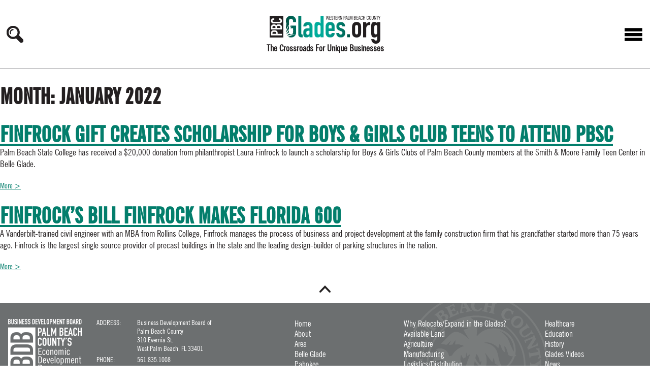

--- FILE ---
content_type: text/html; charset=UTF-8
request_url: https://www.pbcglades.org/2022/01/
body_size: 8071
content:
<!DOCTYPE html>
<html lang="en-US">
<head>
<meta charset="UTF-8">
<meta name="viewport" content="width=device-width, initial-scale=1">
<link rel="profile" href="http://gmpg.org/xfn/11">
<link rel="pingback" href="https://www.pbcglades.org/xmlrpc.php">

<meta name='robots' content='noindex, follow' />

	<!-- This site is optimized with the Yoast SEO plugin v20.7 - https://yoast.com/wordpress/plugins/seo/ -->
	<title>January 2022 - PBCGlades.org</title>
	<meta property="og:locale" content="en_US" />
	<meta property="og:type" content="website" />
	<meta property="og:title" content="January 2022 - PBCGlades.org" />
	<meta property="og:url" content="https://www.pbcglades.org/2022/01/" />
	<meta property="og:site_name" content="PBCGlades.org" />
	<meta property="og:image" content="https://www.pbcglades.org/wp-content/uploads/2018/02/glades-photo.png" />
	<meta property="og:image:width" content="683" />
	<meta property="og:image:height" content="422" />
	<meta property="og:image:type" content="image/png" />
	<meta name="twitter:card" content="summary_large_image" />
	<meta name="twitter:site" content="@bdbpalmbeach" />
	<script type="application/ld+json" class="yoast-schema-graph">{"@context":"https://schema.org","@graph":[{"@type":"CollectionPage","@id":"https://www.pbcglades.org/2022/01/","url":"https://www.pbcglades.org/2022/01/","name":"January 2022 - PBCGlades.org","isPartOf":{"@id":"https://www.pbcglades.org/#website"},"breadcrumb":{"@id":"https://www.pbcglades.org/2022/01/#breadcrumb"},"inLanguage":"en-US"},{"@type":"BreadcrumbList","@id":"https://www.pbcglades.org/2022/01/#breadcrumb","itemListElement":[{"@type":"ListItem","position":1,"name":"Home","item":"https://www.pbcglades.org/"},{"@type":"ListItem","position":2,"name":"Archives for January 2022"}]},{"@type":"WebSite","@id":"https://www.pbcglades.org/#website","url":"https://www.pbcglades.org/","name":"PBCGlades.org","description":"The Crossroads For Unique Businesses","potentialAction":[{"@type":"SearchAction","target":{"@type":"EntryPoint","urlTemplate":"https://www.pbcglades.org/?s={search_term_string}"},"query-input":"required name=search_term_string"}],"inLanguage":"en-US"}]}</script>
	<!-- / Yoast SEO plugin. -->


<link rel='dns-prefetch' href='//platform-api.sharethis.com' />
<link rel="alternate" type="application/rss+xml" title="PBCGlades.org &raquo; Feed" href="https://www.pbcglades.org/feed/" />
<script type="text/javascript">
window._wpemojiSettings = {"baseUrl":"https:\/\/s.w.org\/images\/core\/emoji\/14.0.0\/72x72\/","ext":".png","svgUrl":"https:\/\/s.w.org\/images\/core\/emoji\/14.0.0\/svg\/","svgExt":".svg","source":{"concatemoji":"https:\/\/www.pbcglades.org\/wp-includes\/js\/wp-emoji-release.min.js?ver=b0e564f6463dde8b3570e5ec399e82a8"}};
/*! This file is auto-generated */
!function(e,a,t){var n,r,o,i=a.createElement("canvas"),p=i.getContext&&i.getContext("2d");function s(e,t){p.clearRect(0,0,i.width,i.height),p.fillText(e,0,0);e=i.toDataURL();return p.clearRect(0,0,i.width,i.height),p.fillText(t,0,0),e===i.toDataURL()}function c(e){var t=a.createElement("script");t.src=e,t.defer=t.type="text/javascript",a.getElementsByTagName("head")[0].appendChild(t)}for(o=Array("flag","emoji"),t.supports={everything:!0,everythingExceptFlag:!0},r=0;r<o.length;r++)t.supports[o[r]]=function(e){if(p&&p.fillText)switch(p.textBaseline="top",p.font="600 32px Arial",e){case"flag":return s("\ud83c\udff3\ufe0f\u200d\u26a7\ufe0f","\ud83c\udff3\ufe0f\u200b\u26a7\ufe0f")?!1:!s("\ud83c\uddfa\ud83c\uddf3","\ud83c\uddfa\u200b\ud83c\uddf3")&&!s("\ud83c\udff4\udb40\udc67\udb40\udc62\udb40\udc65\udb40\udc6e\udb40\udc67\udb40\udc7f","\ud83c\udff4\u200b\udb40\udc67\u200b\udb40\udc62\u200b\udb40\udc65\u200b\udb40\udc6e\u200b\udb40\udc67\u200b\udb40\udc7f");case"emoji":return!s("\ud83e\udef1\ud83c\udffb\u200d\ud83e\udef2\ud83c\udfff","\ud83e\udef1\ud83c\udffb\u200b\ud83e\udef2\ud83c\udfff")}return!1}(o[r]),t.supports.everything=t.supports.everything&&t.supports[o[r]],"flag"!==o[r]&&(t.supports.everythingExceptFlag=t.supports.everythingExceptFlag&&t.supports[o[r]]);t.supports.everythingExceptFlag=t.supports.everythingExceptFlag&&!t.supports.flag,t.DOMReady=!1,t.readyCallback=function(){t.DOMReady=!0},t.supports.everything||(n=function(){t.readyCallback()},a.addEventListener?(a.addEventListener("DOMContentLoaded",n,!1),e.addEventListener("load",n,!1)):(e.attachEvent("onload",n),a.attachEvent("onreadystatechange",function(){"complete"===a.readyState&&t.readyCallback()})),(e=t.source||{}).concatemoji?c(e.concatemoji):e.wpemoji&&e.twemoji&&(c(e.twemoji),c(e.wpemoji)))}(window,document,window._wpemojiSettings);
</script>
<style type="text/css">
img.wp-smiley,
img.emoji {
	display: inline !important;
	border: none !important;
	box-shadow: none !important;
	height: 1em !important;
	width: 1em !important;
	margin: 0 0.07em !important;
	vertical-align: -0.1em !important;
	background: none !important;
	padding: 0 !important;
}
</style>
	<link rel='stylesheet' id='wp-block-library-css' href='https://www.pbcglades.org/wp-includes/css/dist/block-library/style.min.css?ver=b0e564f6463dde8b3570e5ec399e82a8' type='text/css' media='all' />
<link rel='stylesheet' id='classic-theme-styles-css' href='https://www.pbcglades.org/wp-includes/css/classic-themes.min.css?ver=b0e564f6463dde8b3570e5ec399e82a8' type='text/css' media='all' />
<style id='global-styles-inline-css' type='text/css'>
body{--wp--preset--color--black: #000000;--wp--preset--color--cyan-bluish-gray: #abb8c3;--wp--preset--color--white: #ffffff;--wp--preset--color--pale-pink: #f78da7;--wp--preset--color--vivid-red: #cf2e2e;--wp--preset--color--luminous-vivid-orange: #ff6900;--wp--preset--color--luminous-vivid-amber: #fcb900;--wp--preset--color--light-green-cyan: #7bdcb5;--wp--preset--color--vivid-green-cyan: #00d084;--wp--preset--color--pale-cyan-blue: #8ed1fc;--wp--preset--color--vivid-cyan-blue: #0693e3;--wp--preset--color--vivid-purple: #9b51e0;--wp--preset--gradient--vivid-cyan-blue-to-vivid-purple: linear-gradient(135deg,rgba(6,147,227,1) 0%,rgb(155,81,224) 100%);--wp--preset--gradient--light-green-cyan-to-vivid-green-cyan: linear-gradient(135deg,rgb(122,220,180) 0%,rgb(0,208,130) 100%);--wp--preset--gradient--luminous-vivid-amber-to-luminous-vivid-orange: linear-gradient(135deg,rgba(252,185,0,1) 0%,rgba(255,105,0,1) 100%);--wp--preset--gradient--luminous-vivid-orange-to-vivid-red: linear-gradient(135deg,rgba(255,105,0,1) 0%,rgb(207,46,46) 100%);--wp--preset--gradient--very-light-gray-to-cyan-bluish-gray: linear-gradient(135deg,rgb(238,238,238) 0%,rgb(169,184,195) 100%);--wp--preset--gradient--cool-to-warm-spectrum: linear-gradient(135deg,rgb(74,234,220) 0%,rgb(151,120,209) 20%,rgb(207,42,186) 40%,rgb(238,44,130) 60%,rgb(251,105,98) 80%,rgb(254,248,76) 100%);--wp--preset--gradient--blush-light-purple: linear-gradient(135deg,rgb(255,206,236) 0%,rgb(152,150,240) 100%);--wp--preset--gradient--blush-bordeaux: linear-gradient(135deg,rgb(254,205,165) 0%,rgb(254,45,45) 50%,rgb(107,0,62) 100%);--wp--preset--gradient--luminous-dusk: linear-gradient(135deg,rgb(255,203,112) 0%,rgb(199,81,192) 50%,rgb(65,88,208) 100%);--wp--preset--gradient--pale-ocean: linear-gradient(135deg,rgb(255,245,203) 0%,rgb(182,227,212) 50%,rgb(51,167,181) 100%);--wp--preset--gradient--electric-grass: linear-gradient(135deg,rgb(202,248,128) 0%,rgb(113,206,126) 100%);--wp--preset--gradient--midnight: linear-gradient(135deg,rgb(2,3,129) 0%,rgb(40,116,252) 100%);--wp--preset--duotone--dark-grayscale: url('#wp-duotone-dark-grayscale');--wp--preset--duotone--grayscale: url('#wp-duotone-grayscale');--wp--preset--duotone--purple-yellow: url('#wp-duotone-purple-yellow');--wp--preset--duotone--blue-red: url('#wp-duotone-blue-red');--wp--preset--duotone--midnight: url('#wp-duotone-midnight');--wp--preset--duotone--magenta-yellow: url('#wp-duotone-magenta-yellow');--wp--preset--duotone--purple-green: url('#wp-duotone-purple-green');--wp--preset--duotone--blue-orange: url('#wp-duotone-blue-orange');--wp--preset--font-size--small: 13px;--wp--preset--font-size--medium: 20px;--wp--preset--font-size--large: 36px;--wp--preset--font-size--x-large: 42px;--wp--preset--spacing--20: 0.44rem;--wp--preset--spacing--30: 0.67rem;--wp--preset--spacing--40: 1rem;--wp--preset--spacing--50: 1.5rem;--wp--preset--spacing--60: 2.25rem;--wp--preset--spacing--70: 3.38rem;--wp--preset--spacing--80: 5.06rem;--wp--preset--shadow--natural: 6px 6px 9px rgba(0, 0, 0, 0.2);--wp--preset--shadow--deep: 12px 12px 50px rgba(0, 0, 0, 0.4);--wp--preset--shadow--sharp: 6px 6px 0px rgba(0, 0, 0, 0.2);--wp--preset--shadow--outlined: 6px 6px 0px -3px rgba(255, 255, 255, 1), 6px 6px rgba(0, 0, 0, 1);--wp--preset--shadow--crisp: 6px 6px 0px rgba(0, 0, 0, 1);}:where(.is-layout-flex){gap: 0.5em;}body .is-layout-flow > .alignleft{float: left;margin-inline-start: 0;margin-inline-end: 2em;}body .is-layout-flow > .alignright{float: right;margin-inline-start: 2em;margin-inline-end: 0;}body .is-layout-flow > .aligncenter{margin-left: auto !important;margin-right: auto !important;}body .is-layout-constrained > .alignleft{float: left;margin-inline-start: 0;margin-inline-end: 2em;}body .is-layout-constrained > .alignright{float: right;margin-inline-start: 2em;margin-inline-end: 0;}body .is-layout-constrained > .aligncenter{margin-left: auto !important;margin-right: auto !important;}body .is-layout-constrained > :where(:not(.alignleft):not(.alignright):not(.alignfull)){max-width: var(--wp--style--global--content-size);margin-left: auto !important;margin-right: auto !important;}body .is-layout-constrained > .alignwide{max-width: var(--wp--style--global--wide-size);}body .is-layout-flex{display: flex;}body .is-layout-flex{flex-wrap: wrap;align-items: center;}body .is-layout-flex > *{margin: 0;}:where(.wp-block-columns.is-layout-flex){gap: 2em;}.has-black-color{color: var(--wp--preset--color--black) !important;}.has-cyan-bluish-gray-color{color: var(--wp--preset--color--cyan-bluish-gray) !important;}.has-white-color{color: var(--wp--preset--color--white) !important;}.has-pale-pink-color{color: var(--wp--preset--color--pale-pink) !important;}.has-vivid-red-color{color: var(--wp--preset--color--vivid-red) !important;}.has-luminous-vivid-orange-color{color: var(--wp--preset--color--luminous-vivid-orange) !important;}.has-luminous-vivid-amber-color{color: var(--wp--preset--color--luminous-vivid-amber) !important;}.has-light-green-cyan-color{color: var(--wp--preset--color--light-green-cyan) !important;}.has-vivid-green-cyan-color{color: var(--wp--preset--color--vivid-green-cyan) !important;}.has-pale-cyan-blue-color{color: var(--wp--preset--color--pale-cyan-blue) !important;}.has-vivid-cyan-blue-color{color: var(--wp--preset--color--vivid-cyan-blue) !important;}.has-vivid-purple-color{color: var(--wp--preset--color--vivid-purple) !important;}.has-black-background-color{background-color: var(--wp--preset--color--black) !important;}.has-cyan-bluish-gray-background-color{background-color: var(--wp--preset--color--cyan-bluish-gray) !important;}.has-white-background-color{background-color: var(--wp--preset--color--white) !important;}.has-pale-pink-background-color{background-color: var(--wp--preset--color--pale-pink) !important;}.has-vivid-red-background-color{background-color: var(--wp--preset--color--vivid-red) !important;}.has-luminous-vivid-orange-background-color{background-color: var(--wp--preset--color--luminous-vivid-orange) !important;}.has-luminous-vivid-amber-background-color{background-color: var(--wp--preset--color--luminous-vivid-amber) !important;}.has-light-green-cyan-background-color{background-color: var(--wp--preset--color--light-green-cyan) !important;}.has-vivid-green-cyan-background-color{background-color: var(--wp--preset--color--vivid-green-cyan) !important;}.has-pale-cyan-blue-background-color{background-color: var(--wp--preset--color--pale-cyan-blue) !important;}.has-vivid-cyan-blue-background-color{background-color: var(--wp--preset--color--vivid-cyan-blue) !important;}.has-vivid-purple-background-color{background-color: var(--wp--preset--color--vivid-purple) !important;}.has-black-border-color{border-color: var(--wp--preset--color--black) !important;}.has-cyan-bluish-gray-border-color{border-color: var(--wp--preset--color--cyan-bluish-gray) !important;}.has-white-border-color{border-color: var(--wp--preset--color--white) !important;}.has-pale-pink-border-color{border-color: var(--wp--preset--color--pale-pink) !important;}.has-vivid-red-border-color{border-color: var(--wp--preset--color--vivid-red) !important;}.has-luminous-vivid-orange-border-color{border-color: var(--wp--preset--color--luminous-vivid-orange) !important;}.has-luminous-vivid-amber-border-color{border-color: var(--wp--preset--color--luminous-vivid-amber) !important;}.has-light-green-cyan-border-color{border-color: var(--wp--preset--color--light-green-cyan) !important;}.has-vivid-green-cyan-border-color{border-color: var(--wp--preset--color--vivid-green-cyan) !important;}.has-pale-cyan-blue-border-color{border-color: var(--wp--preset--color--pale-cyan-blue) !important;}.has-vivid-cyan-blue-border-color{border-color: var(--wp--preset--color--vivid-cyan-blue) !important;}.has-vivid-purple-border-color{border-color: var(--wp--preset--color--vivid-purple) !important;}.has-vivid-cyan-blue-to-vivid-purple-gradient-background{background: var(--wp--preset--gradient--vivid-cyan-blue-to-vivid-purple) !important;}.has-light-green-cyan-to-vivid-green-cyan-gradient-background{background: var(--wp--preset--gradient--light-green-cyan-to-vivid-green-cyan) !important;}.has-luminous-vivid-amber-to-luminous-vivid-orange-gradient-background{background: var(--wp--preset--gradient--luminous-vivid-amber-to-luminous-vivid-orange) !important;}.has-luminous-vivid-orange-to-vivid-red-gradient-background{background: var(--wp--preset--gradient--luminous-vivid-orange-to-vivid-red) !important;}.has-very-light-gray-to-cyan-bluish-gray-gradient-background{background: var(--wp--preset--gradient--very-light-gray-to-cyan-bluish-gray) !important;}.has-cool-to-warm-spectrum-gradient-background{background: var(--wp--preset--gradient--cool-to-warm-spectrum) !important;}.has-blush-light-purple-gradient-background{background: var(--wp--preset--gradient--blush-light-purple) !important;}.has-blush-bordeaux-gradient-background{background: var(--wp--preset--gradient--blush-bordeaux) !important;}.has-luminous-dusk-gradient-background{background: var(--wp--preset--gradient--luminous-dusk) !important;}.has-pale-ocean-gradient-background{background: var(--wp--preset--gradient--pale-ocean) !important;}.has-electric-grass-gradient-background{background: var(--wp--preset--gradient--electric-grass) !important;}.has-midnight-gradient-background{background: var(--wp--preset--gradient--midnight) !important;}.has-small-font-size{font-size: var(--wp--preset--font-size--small) !important;}.has-medium-font-size{font-size: var(--wp--preset--font-size--medium) !important;}.has-large-font-size{font-size: var(--wp--preset--font-size--large) !important;}.has-x-large-font-size{font-size: var(--wp--preset--font-size--x-large) !important;}
.wp-block-navigation a:where(:not(.wp-element-button)){color: inherit;}
:where(.wp-block-columns.is-layout-flex){gap: 2em;}
.wp-block-pullquote{font-size: 1.5em;line-height: 1.6;}
</style>
<link rel='stylesheet' id='kube4-style-css' href='https://www.pbcglades.org/wp-content/themes/pbcglades/assets/sass/style.css?ver=0.0.6' type='text/css' media='all' />
<link rel='stylesheet' id='cyclone-template-style-dark-0-css' href='https://www.pbcglades.org/wp-content/plugins/cyclone-slider-2/templates/dark/style.css?ver=2.11.0' type='text/css' media='all' />
<link rel='stylesheet' id='cyclone-template-style-default-0-css' href='https://www.pbcglades.org/wp-content/cycloneslider/default/style.css?ver=2.11.0' type='text/css' media='all' />
<link rel='stylesheet' id='cyclone-template-style-standard-0-css' href='https://www.pbcglades.org/wp-content/cycloneslider/standard/style.css?ver=2.11.0' type='text/css' media='all' />
<link rel='stylesheet' id='cyclone-template-style-thumbnails-0-css' href='https://www.pbcglades.org/wp-content/plugins/cyclone-slider-2/templates/thumbnails/style.css?ver=2.11.0' type='text/css' media='all' />
<script type='text/javascript' src='https://www.pbcglades.org/wp-includes/js/jquery/jquery.min.js?ver=3.6.4' id='jquery-core-js'></script>
<script type='text/javascript' src='https://www.pbcglades.org/wp-includes/js/jquery/jquery-migrate.min.js?ver=3.4.0' id='jquery-migrate-js'></script>
<script type='text/javascript' src='https://www.pbcglades.org/wp-content/themes/pbcglades/assets/js/min/site-scripts-min-kb4.js?ver=20130115' id='kube4-site-scripts-js'></script>
<script type='text/javascript' src='//platform-api.sharethis.com/js/sharethis.js#source=googleanalytics-wordpress#product=ga' id='googleanalytics-platform-sharethis-js'></script>
<link rel="https://api.w.org/" href="https://www.pbcglades.org/wp-json/" /><link rel="EditURI" type="application/rsd+xml" title="RSD" href="https://www.pbcglades.org/xmlrpc.php?rsd" />
<link rel="wlwmanifest" type="application/wlwmanifest+xml" href="https://www.pbcglades.org/wp-includes/wlwmanifest.xml" />
	<script>
		conditionizr.add('ie8', function () {
		  return (Function('/*@cc_on return (@_jscript_version > 5.7 && !/^(9|10)/.test(@_jscript_version)); @*/')());
		});
		conditionizr.config({
		  tests: {
		    'ie8': ['class', 'scripts']
		  }
		});
		conditionizr.polyfill('//cdnjs.cloudflare.com/ajax/libs/html5shiv/3.7.2/html5shiv.min.js', ['ie6', 'ie7', 'ie8']);
		conditionizr.polyfill('//cdnjs.cloudflare.com/ajax/libs/placeholders/3.0.2/placeholders.min.js', ['ie6', 'ie7', 'ie8']);
		conditionizr.polyfill('//cdnjs.cloudflare.com/ajax/libs/respond.js/1.4.2/respond.min.js', ['ie6', 'ie7', 'ie8']);
		conditionizr.polyfill('//cdnjs.cloudflare.com/ajax/libs/selectivizr/1.0.2/selectivizr-min.js', ['ie6', 'ie7', 'ie8'])
		//conditionizr.polyfill('//cdnjs.cloudflare.com/ajax/libs/modernizr/2.8.2/modernizr.js', ['ie6', 'ie7', 'ie8']);
		<!--[if IE]><![endif]-->
	</script>
	<script>
  	var docWidth = 1000;

    var header = jQuery("#masthead");
    var sloganSection = jQuery('#sloganHolder');

    function resizeHeader() {
      docWidth = jQuery(document).width();
      var height = jQuery('#masthead').height();
      jQuery('#content').css({ 'margin-top': (docWidth<768?0:(height+30)) });
      jQuery('#site-navigation').css({'padding-top':height+30});
      scrollCallback();
    }

    function scrollCallback() {
      var scroll = jQuery(window).scrollTop();

      if (docWidth>1130 && (scroll==0 || scroll>50)) {
        var logoSectionW = jQuery('#logoHolder').width();
        var logoW = jQuery('#logoHolder').find('img').width();
        var maxLogoMargin = logoSectionW-logoW;

        var sloganSectionW = jQuery('#sloganHolder').width();
        var sloganW = jQuery('#sloganHolder').find('h3').width();
        var maxSloganMargin = sloganSectionW-sloganW-2;

        jQuery('#logoHolder').find('a').css({"marginLeft": (scroll<=maxLogoMargin?maxLogoMargin*(scroll/maxLogoMargin):maxLogoMargin) });
        jQuery('#sloganHolder').find('h3').css({"marginRight": (scroll<=maxLogoMargin?maxSloganMargin*(scroll/maxLogoMargin):maxSloganMargin) });
      }

      if (scroll > 0) {
        header.addClass('scrolled');
      } else {
        header.removeClass("scrolled");
      }
    }

    jQuery(window).resize(resizeHeader);
    jQuery(document).ready(resizeHeader);
    jQuery(window).load(resizeHeader);
    jQuery(window).scroll(scrollCallback);

    jQuery(document).ready(function() {
      jQuery("#menuToggle").click(function(e) {
        e.preventDefault();
        jQuery(this).toggleClass('open');
        jQuery("#site-navigation").fadeToggle();
      });

      jQuery('#toTop').on('click', function(event){
    		event.preventDefault();
    		jQuery('body,html').animate({
    			scrollTop: 0 ,
    		 	}, 700
    		);
    	});

      jQuery('#toContent').on('click', function(event){
    		event.preventDefault();
    		jQuery('body,html').animate({
    			scrollTop: jQuery('#gridMenu').offset().top ,
    		 	}, 700
    		);
    	});

      jQuery("#searchToggle").click(function(e) {
        e.preventDefault();
        jQuery("#searchForm").slideToggle();
      });

    });

  </script>

</head>

<body class="archive date group-blog">

<!-- Google Tag Manager -->
<noscript><iframe src="//www.googletagmanager.com/ns.html?id=GTM-52H2F9"
height="0" width="0" style="display:none;visibility:hidden"></iframe></noscript>
<script>(function(w,d,s,l,i){w[l]=w[l]||[];w[l].push({'gtm.start':
new Date().getTime(),event:'gtm.js'});var f=d.getElementsByTagName(s)[0],
j=d.createElement(s),dl=l!='dataLayer'?'&l='+l:'';j.async=true;j.src=
'//www.googletagmanager.com/gtm.js?id='+i+dl;f.parentNode.insertBefore(j,f);
})(window,document,'script','dataLayer','GTM-52H2F9');</script>
<!-- End Google Tag Manager -->

<div id="page" class="hfeed site units-container units-row">

	<a class="skip-link screen-reader-text" href="#content">Skip to content</a>

	<header id="masthead" class="site-header" role="banner">
  	<div class="headerInner">
      <a class="headerIcon" id="searchToggle" href="#"><img src="https://www.pbcglades.org/wp-content/themes/pbcglades/assets/img/iconSearch.png" alt=""></a>
      <a class="headerIcon right" id="menuGrid" href="/#gridMenu"></a>
      <a class="headerIcon right" id="menuToggle" href="#"></a>

    	<div class="holder">
      	<div class="units-row end">
          <div class="unit-50 end logoHolder" id="logoHolder">
            <a href="https://www.pbcglades.org/"><img src="https://www.pbcglades.org/wp-content/themes/pbcglades/assets/img/masterLogo.png" alt="PBCGlades.org"></a>
          </div>
          <div class="unit-50 end sloganHolder" id="sloganHolder">
            <h3>The Crossroads For Unique Businesses</h3>
          </div>
      	</div>

        <div id="searchForm" class="searchHolder" style="display:none">
        	<form role="search" method="get" class="units-row units-split width-100 end" action="/">
          	<div class="unit-50 text-centered end">
      				<input type="search" class="search-field right" placeholder="TYPE" value="" name="s" title="" />
          	</div>
          	<div class="unit-50 end">
      				<input type="submit" class="search-submit" value="SEARCH" />
          	</div>
          </form>
        </div>

    	</div>
  	</div>

		<nav id="site-navigation" class="navbar main-navigation" role="navigation">
			<div class="menu-primary-menu-container"><ul id="menu-primary-menu" class="menu"><li id="menu-item-34" class="menu-item menu-item-type-post_type menu-item-object-page menu-item-home menu-item-34"><a href="https://www.pbcglades.org/">Home</a></li>
<li id="menu-item-35" class="menu-item menu-item-type-post_type menu-item-object-page menu-item-35"><a href="https://www.pbcglades.org/about/">About</a></li>
<li id="menu-item-37" class="menu-item menu-item-type-post_type menu-item-object-page menu-item-has-children menu-item-37"><a href="https://www.pbcglades.org/area/">Area</a>
<ul class="sub-menu">
	<li id="menu-item-149" class="menu-item menu-item-type-custom menu-item-object-custom menu-item-149"><a href="https://www.pbcglades.org/area/#belle-glade">Belle Glade</a></li>
	<li id="menu-item-150" class="menu-item menu-item-type-custom menu-item-object-custom menu-item-150"><a href="https://www.pbcglades.org/area/#pahokee">Pahokee</a></li>
	<li id="menu-item-151" class="menu-item menu-item-type-custom menu-item-object-custom menu-item-151"><a href="https://www.pbcglades.org/area/#south-bay">South Bay</a></li>
	<li id="menu-item-153" class="menu-item menu-item-type-custom menu-item-object-custom menu-item-153"><a href="https://www.pbcglades.org/area/#major-employers">Major Employers</a></li>
</ul>
</li>
<li id="menu-item-38" class="menu-item menu-item-type-post_type menu-item-object-page menu-item-has-children menu-item-38"><a href="https://www.pbcglades.org/assets/">Assets</a>
<ul class="sub-menu">
	<li id="menu-item-154" class="menu-item menu-item-type-custom menu-item-object-custom menu-item-154"><a href="https://www.pbcglades.org/assets/">Why Relocate/Expand in the Glades</a></li>
	<li id="menu-item-152" class="menu-item menu-item-type-custom menu-item-object-custom menu-item-152"><a href="https://www.pbcglades.org/assets/#available-land">Available Land</a></li>
	<li id="menu-item-155" class="menu-item menu-item-type-custom menu-item-object-custom menu-item-155"><a href="https://www.pbcglades.org/assets/#agriculture">Agriculture</a></li>
	<li id="menu-item-156" class="menu-item menu-item-type-custom menu-item-object-custom menu-item-156"><a href="https://www.pbcglades.org/assets/#manufacturing">Manufactoring</a></li>
	<li id="menu-item-157" class="menu-item menu-item-type-custom menu-item-object-custom menu-item-157"><a href="https://www.pbcglades.org/assets/#logistics-distribution">Logistics Distribution</a></li>
	<li id="menu-item-158" class="menu-item menu-item-type-custom menu-item-object-custom menu-item-158"><a href="https://www.pbcglades.org/assets/#workforce">Workforce</a></li>
</ul>
</li>
<li id="menu-item-47" class="menu-item menu-item-type-post_type menu-item-object-page menu-item-has-children menu-item-47"><a href="https://www.pbcglades.org/lifestyle/">Lifestyle</a>
<ul class="sub-menu">
	<li id="menu-item-159" class="menu-item menu-item-type-custom menu-item-object-custom menu-item-159"><a href="https://www.pbcglades.org/lifestyle/#recreation-culture">Recreation/Culture</a></li>
	<li id="menu-item-160" class="menu-item menu-item-type-custom menu-item-object-custom menu-item-160"><a href="https://www.pbcglades.org/lifestyle/#healthcare">Healthcare</a></li>
	<li id="menu-item-161" class="menu-item menu-item-type-custom menu-item-object-custom menu-item-161"><a href="https://www.pbcglades.org/lifestyle/#education">Education</a></li>
	<li id="menu-item-162" class="menu-item menu-item-type-custom menu-item-object-custom menu-item-162"><a href="https://www.pbcglades.org/lifestyle/#history">History</a></li>
</ul>
</li>
<li id="menu-item-490" class="menu-item menu-item-type-custom menu-item-object-custom menu-item-490"><a href="https://www.rd.usda.gov/programs-services">Available Funding Resources</a></li>
<li id="menu-item-51" class="menu-item menu-item-type-post_type menu-item-object-page current_page_parent menu-item-51"><a href="https://www.pbcglades.org/news/">News</a></li>
<li id="menu-item-532" class="menu-item menu-item-type-post_type menu-item-object-page menu-item-532"><a href="https://www.pbcglades.org/glades-videos/">Glades Videos</a></li>
<li id="menu-item-42" class="menu-item menu-item-type-post_type menu-item-object-page menu-item-42"><a href="https://www.pbcglades.org/contact/">Contact</a></li>
</ul></div>		</nav>
	</header><!-- #masthead -->

	<div id="content" class="site-content">

	<section id="primary" class="content-area">
		<main id="main" class="site-main" role="main">

		
			<header class="page-header">
				<h1 class="page-title">
					Month: <span>January 2022</span>				</h1>
							</header><!-- .page-header -->

						
				
<article id="post-726" class="post-726 post type-post status-publish format-standard hentry category-uncategorized">
	<header class="entry-header">
		<h1 class="entry-title"><a href="https://www.pbcglades.org/2022/01/31/finfrock-gift-creates-scholarship-for-boys-girls-club-teens-to-attend-pbsc/" rel="bookmark">Finfrock Gift Creates Scholarship for Boys &#038; Girls Club Teens to Attend PBSC</a></h1>	</header><!-- .entry-header -->

	<div class="entry-content group">
		<div class="postThumb"></div>
<p>Palm Beach State College has received a $20,000 donation from philanthropist Laura Finfrock to launch a scholarship for Boys &amp; Girls Clubs of Palm Beach County members at the Smith &amp; Moore Family Teen Center in Belle Glade.</p>



 <a href="https://www.pbcglades.org/2022/01/31/finfrock-gift-creates-scholarship-for-boys-girls-club-teens-to-attend-pbsc/#more-726" class="more-link">More > <span class="screen-reader-text">&#8220;Finfrock Gift Creates Scholarship for Boys &#038; Girls Club Teens to Attend PBSC&#8221;</span></a>
			</div><!-- .entry-content -->
</article><!-- #post-## -->
			
				
<article id="post-735" class="post-735 post type-post status-publish format-standard hentry category-uncategorized">
	<header class="entry-header">
		<h1 class="entry-title"><a href="https://www.pbcglades.org/2022/01/01/735/" rel="bookmark">FINFROCK&#8217;s Bill Finfrock Makes Florida 600</a></h1>	</header><!-- .entry-header -->

	<div class="entry-content group">
		<div class="postThumb"></div>
<p>A Vanderbilt-trained civil engineer with an MBA from Rollins College, Finfrock manages the process of business and project development at the family construction firm that his grandfather started more than 75 years ago. Finfrock is the largest single source provider of precast buildings in the state and the leading design-builder of parking structures in the nation. </p>



 <a href="https://www.pbcglades.org/2022/01/01/735/#more-735" class="more-link">More > <span class="screen-reader-text">&#8220;FINFROCK&#8217;s Bill Finfrock Makes Florida 600&#8221;</span></a>
			</div><!-- .entry-content -->
</article><!-- #post-## -->
			
			
		
		</main><!-- #main -->
	</section><!-- #primary -->

    <div class="text-centered">
      <a href="#top" id="toTop" class="arrowTop"><img src="https://www.pbcglades.org/wp-content/themes/pbcglades/assets/img/iconToTop.png" alt=""></a>
    </div>
	</div><!-- #content -->

	<footer id="colophon" class="site-footer" role="contentinfo">
  	<div class="holder">
      <div class="units-row units-mobile-50">
        <div class="unit-40 contactInfo group">
          <p class="group"><span>ADDRESS:</span> Business Development Board of<br>Palm Beach County<br>310 Evernia St.<br>West Palm Beach, FL 33401</p>
          <p class="group"><span>PHONE:</span> 561.835.1008</p>
          <p class="group"><span>EMAIL:</span> <a href="mailto:info@BDB.org">info@BDB.org</a></p>
          <p class="group"><span>Site:</span> BDB.org</p>
          <p class="resetIndent">&copy; 2026 All rights reserved</p>
        </div>
        <div class="unit-60">
    			<nav id="site-navigation-bottom" class="navbar end" role="navigation">
            <div class="menu-footer-1-container"><ul id="menu-footer-1" class="menu"><li id="menu-item-58" class="menu-item menu-item-type-post_type menu-item-object-page menu-item-home menu-item-58"><a href="https://www.pbcglades.org/">Home</a></li>
<li id="menu-item-59" class="menu-item menu-item-type-post_type menu-item-object-page menu-item-59"><a href="https://www.pbcglades.org/about/">About</a></li>
<li id="menu-item-60" class="menu-item menu-item-type-post_type menu-item-object-page menu-item-60"><a href="https://www.pbcglades.org/area/">Area</a></li>
<li id="menu-item-130" class="menu-item menu-item-type-custom menu-item-object-custom menu-item-130"><a href="https://www.pbcglades.org/area/#belle-glade">Belle Glade</a></li>
<li id="menu-item-131" class="menu-item menu-item-type-custom menu-item-object-custom menu-item-131"><a href="https://www.pbcglades.org/area/#pahokee">Pahokee</a></li>
<li id="menu-item-132" class="menu-item menu-item-type-custom menu-item-object-custom menu-item-132"><a href="https://www.pbcglades.org/area/#south-bay">South Bay</a></li>
<li id="menu-item-133" class="menu-item menu-item-type-custom menu-item-object-custom menu-item-133"><a href="https://www.pbcglades.org/area/#major-employers">Major Employers</a></li>
<li id="menu-item-65" class="menu-item menu-item-type-post_type menu-item-object-page menu-item-65"><a href="https://www.pbcglades.org/assets/">Assets</a></li>
</ul></div>            <div class="menu-footer-2-container"><ul id="menu-footer-2" class="menu"><li id="menu-item-134" class="menu-item menu-item-type-custom menu-item-object-custom menu-item-134"><a href="https://www.pbcglades.org/assets/">Why Relocate/Expand in the Glades?</a></li>
<li id="menu-item-135" class="menu-item menu-item-type-custom menu-item-object-custom menu-item-135"><a href="https://www.pbcglades.org/assets/#available-land">Available Land</a></li>
<li id="menu-item-136" class="menu-item menu-item-type-custom menu-item-object-custom menu-item-136"><a href="https://www.pbcglades.org/assets/#agriculture">Agriculture</a></li>
<li id="menu-item-137" class="menu-item menu-item-type-custom menu-item-object-custom menu-item-137"><a href="https://www.pbcglades.org/assets/#manufacturing">Manufacturing</a></li>
<li id="menu-item-138" class="menu-item menu-item-type-custom menu-item-object-custom menu-item-138"><a href="https://www.pbcglades.org/assets/#logistics-distribution">Logistics/Distribution</a></li>
<li id="menu-item-139" class="menu-item menu-item-type-custom menu-item-object-custom menu-item-139"><a href="https://www.pbcglades.org/assets/#workforce">Workforce</a></li>
<li id="menu-item-72" class="menu-item menu-item-type-post_type menu-item-object-page menu-item-72"><a href="https://www.pbcglades.org/lifestyle/">Lifestyle</a></li>
<li id="menu-item-145" class="menu-item menu-item-type-custom menu-item-object-custom menu-item-145"><a href="https://www.pbcglades.org/lifestyle/">Recreation/Culture</a></li>
</ul></div>            <div class="menu-footer-3-container"><ul id="menu-footer-3" class="menu"><li id="menu-item-140" class="menu-item menu-item-type-custom menu-item-object-custom menu-item-140"><a href="https://www.pbcglades.org/lifestyle/#healthcare">Healthcare</a></li>
<li id="menu-item-141" class="menu-item menu-item-type-custom menu-item-object-custom menu-item-141"><a href="https://www.pbcglades.org/lifestyle/#education">Education</a></li>
<li id="menu-item-142" class="menu-item menu-item-type-custom menu-item-object-custom menu-item-142"><a href="https://www.pbcglades.org/lifestyle/#history">History</a></li>
<li id="menu-item-531" class="menu-item menu-item-type-post_type menu-item-object-page menu-item-531"><a href="https://www.pbcglades.org/glades-videos/">Glades Videos</a></li>
<li id="menu-item-78" class="menu-item menu-item-type-post_type menu-item-object-page current_page_parent menu-item-78"><a href="https://www.pbcglades.org/news/">News</a></li>
<li id="menu-item-80" class="menu-item menu-item-type-post_type menu-item-object-page menu-item-80"><a href="https://www.pbcglades.org/contact/">Contact</a></li>
</ul></div>    			</nav><!-- #site-navigation -->
        </div>
      </div>

  	</div>
	</footer><!-- #colophon -->
</div><!-- #page -->

<script type='text/javascript' src='https://www.pbcglades.org/wp-content/themes/pbcglades/assets/js/min/site-scripts-footer-min-kb4.js?ver=20130115' id='kube4-site-scripts-footer-js'></script>
<script type='text/javascript' src='https://www.pbcglades.org/wp-content/plugins/cyclone-slider-2/libs/cycle2/jquery.cycle2.min.js?ver=2.11.0' id='jquery-cycle2-js'></script>
<script type='text/javascript' src='https://www.pbcglades.org/wp-content/plugins/cyclone-slider-2/libs/cycle2/jquery.cycle2.carousel.min.js?ver=2.11.0' id='jquery-cycle2-carousel-js'></script>
<script type='text/javascript' src='https://www.pbcglades.org/wp-content/plugins/cyclone-slider-2/libs/cycle2/jquery.cycle2.swipe.min.js?ver=2.11.0' id='jquery-cycle2-swipe-js'></script>
<script type='text/javascript' src='https://www.pbcglades.org/wp-content/plugins/cyclone-slider-2/libs/cycle2/jquery.cycle2.tile.min.js?ver=2.11.0' id='jquery-cycle2-tile-js'></script>
<script type='text/javascript' src='https://www.pbcglades.org/wp-content/plugins/cyclone-slider-2/libs/cycle2/jquery.cycle2.video.min.js?ver=2.11.0' id='jquery-cycle2-video-js'></script>
<script type='text/javascript' src='https://www.pbcglades.org/wp-content/plugins/cyclone-slider-2/templates/dark/script.js?ver=2.11.0' id='cyclone-template-script-dark-0-js'></script>
<script type='text/javascript' src='https://www.pbcglades.org/wp-content/plugins/cyclone-slider-2/templates/thumbnails/script.js?ver=2.11.0' id='cyclone-template-script-thumbnails-0-js'></script>
<script type='text/javascript' src='https://www.pbcglades.org/wp-content/plugins/cyclone-slider-2/js/client.js?ver=2.11.0' id='cyclone-client-js'></script>

<script>(function(){function c(){var b=a.contentDocument||a.contentWindow.document;if(b){var d=b.createElement('script');d.innerHTML="window.__CF$cv$params={r:'9c2d03f75fa9a9fe',t:'MTc2OTIzMTMzNC4wMDAwMDA='};var a=document.createElement('script');a.nonce='';a.src='/cdn-cgi/challenge-platform/scripts/jsd/main.js';document.getElementsByTagName('head')[0].appendChild(a);";b.getElementsByTagName('head')[0].appendChild(d)}}if(document.body){var a=document.createElement('iframe');a.height=1;a.width=1;a.style.position='absolute';a.style.top=0;a.style.left=0;a.style.border='none';a.style.visibility='hidden';document.body.appendChild(a);if('loading'!==document.readyState)c();else if(window.addEventListener)document.addEventListener('DOMContentLoaded',c);else{var e=document.onreadystatechange||function(){};document.onreadystatechange=function(b){e(b);'loading'!==document.readyState&&(document.onreadystatechange=e,c())}}}})();</script></body>
</html>


--- FILE ---
content_type: application/javascript
request_url: https://www.pbcglades.org/wp-content/themes/pbcglades/assets/js/min/site-scripts-footer-min-kb4.js?ver=20130115
body_size: 130
content:
!function(e,t){"function"==typeof define&&define.amd?define(t):"object"==typeof exports?module.exports=t:e.conditionizr=t()}(this,function(){"use strict";function e(e,t,s){function c(t){var c,o=s?e:n+e+("style"===t?".css":".js");switch(t){case"script":c=document.createElement("script"),c.src=o;break;case"style":c=document.createElement("link"),c.href=o,c.rel="stylesheet";break;case"class":document.documentElement.className+=" "+e}!!c&&(document.head||document.getElementsByTagName("head")[0]).appendChild(c)}for(var o=t.length;o--;)c(t[o])}var t={},n;return t.config=function(s){n=s.assets||"";for(var c in s.tests)t[c]&&e(c,s.tests[c])},t.add=function(e,n){t[e]="function"==typeof n?n():n},t.on=function(e,n){(t[e]||/\!/.test(e)&&!t[e.slice(1)])&&n()},t.load=t.polyfill=function(n,s){for(var c=s.length;c--;)t[s[c]]&&e(n,[/\.js$/.test(n)?"script":"style"],!0)},t});
//# sourceMappingURL=./site-scripts-footer-min-kb4.js.map

--- FILE ---
content_type: text/plain
request_url: https://www.google-analytics.com/j/collect?v=1&_v=j102&a=356980569&t=pageview&_s=1&dl=https%3A%2F%2Fwww.pbcglades.org%2F2022%2F01%2F&ul=en-us%40posix&dt=January%202022%20-%20PBCGlades.org&sr=1280x720&vp=1280x720&_u=YEBAAAABAAAAAC~&jid=567958111&gjid=434469979&cid=706298680.1769231336&tid=UA-77692128-1&_gid=334710638.1769231336&_r=1&_slc=1&gtm=45He61m0n7152H2F9v72217714za200zd72217714&gcd=13l3l3l3l1l1&dma=0&tag_exp=103116026~103200004~104527907~104528501~104684208~104684211~105391253~115938465~115938469~116185181~116185182~116682875~116992598~117041588&z=1807559990
body_size: -450
content:
2,cG-3GCWF2CLEN

--- FILE ---
content_type: application/javascript
request_url: https://www.pbcglades.org/wp-content/themes/pbcglades/assets/js/min/site-scripts-min-kb4.js?ver=20130115
body_size: 985
content:
!function(){var t=navigator.userAgent.toLowerCase().indexOf("webkit")>-1,e=navigator.userAgent.toLowerCase().indexOf("opera")>-1,n=navigator.userAgent.toLowerCase().indexOf("msie")>-1;(t||e||n)&&document.getElementById&&window.addEventListener&&window.addEventListener("hashchange",function(){var t=document.getElementById(location.hash.substring(1));t&&(/^(?:a|select|input|button|textarea)$/i.test(t.tagName)||(t.tabIndex=-1),t.focus())},!1)}(),function($){function t(e,n){return new t.prototype.init(e,n)}$.fn.navigationToggle=function(e){return this.each(function(){$.data(this,"navigationToggle",{}),$.data(this,"navigationToggle",t(this,e))})},$.NavigationToggle=t,$.NavigationToggle.NAME="navigation-toggle",$.NavigationToggle.VERSION="1.0",$.NavigationToggle.opts={target:!1},t.fn=$.NavigationToggle.prototype={init:function(t,e){this.$element=t!==!1?$(t):!1,this.loadOptions(e),this.$target=$(this.opts.target),this.$toggle=this.$element.find("span"),this.$toggle.on("click",$.proxy(this.onClick,this)),this.build(),$(window).resize($.proxy(this.build,this))},loadOptions:function(t){this.opts=$.extend({},$.extend(!0,{},$.NavigationToggle.opts),this.$element.data(),t)},setCallback:function(t,e,n){var i=$._data(this.$element[0],"events");if(i&&"undefined"!=typeof i[t]){for(var o=[],a=i[t].length,s=0;a>s;s++){var g=i[t][s].namespace;if(g=="tools."+$.NavigationToggle.NAME||g==$.NavigationToggle.NAME+".tools"){var l=i[t][s].handler;o.push("undefined"==typeof n?l.call(this,e):l.call(this,e,n))}}return 1==o.length?o[0]:o}return"undefined"==typeof n?e:n},build:function(){var t=window.matchMedia("(max-width: 767px)");t.matches?this.$target.hasClass("navigation-target-show")||(this.$element.addClass("navigation-toggle-show").show(),this.$target.addClass("navigation-target-show").hide()):(this.$element.removeClass("navigation-toggle-show").hide(),this.$target.removeClass("navigation-target-show").show())},onClick:function(t){t.stopPropagation(),t.preventDefault(),this.isTargetHide()?(this.$element.addClass("navigation-toggle-show"),this.$target.show(),this.setCallback("show",this.$target)):(this.$element.removeClass("navigation-toggle-show"),this.$target.hide(),this.setCallback("hide",this.$target))},isTargetHide:function(){return"none"==this.$target[0].style.display?!0:!1}},$(window).on("load.tools.navigation-toggle",function(){$('[data-tools="navigation-toggle"]').navigationToggle()}),t.prototype.init.prototype=t.prototype}(jQuery),function(t,e){"function"==typeof define&&define.amd?define(e):"object"==typeof exports?module.exports=e:t.conditionizr=e()}(this,function(){"use strict";function t(t,e,i){function o(e){var o,a=i?t:n+t+("style"===e?".css":".js");switch(e){case"script":o=document.createElement("script"),o.src=a;break;case"style":o=document.createElement("link"),o.href=a,o.rel="stylesheet";break;case"class":document.documentElement.className+=" "+t}!!o&&(document.head||document.getElementsByTagName("head")[0]).appendChild(o)}for(var a=e.length;a--;)o(e[a])}var e={},n;return e.config=function(i){n=i.assets||"";for(var o in i.tests)e[o]&&t(o,i.tests[o])},e.add=function(t,n){e[t]="function"==typeof n?n():n},e.on=function(t,n){(e[t]||/\!/.test(t)&&!e[t.slice(1)])&&n()},e.load=e.polyfill=function(n,i){for(var o=i.length;o--;)e[i[o]]&&t(n,[/\.js$/.test(n)?"script":"style"],!0)},e});
//# sourceMappingURL=./site-scripts-min-kb4.js.map